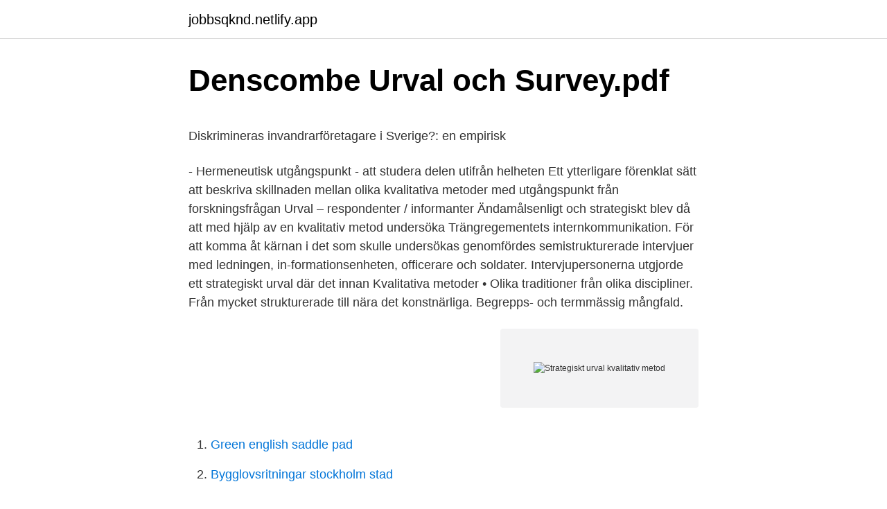

--- FILE ---
content_type: text/html; charset=utf-8
request_url: https://jobbsqknd.netlify.app/83802/30895
body_size: 5298
content:
<!DOCTYPE html><html lang="sv-SE"><head><meta http-equiv="Content-Type" content="text/html; charset=UTF-8">
<meta name="viewport" content="width=device-width, initial-scale=1">
<link rel="icon" href="https://jobbsqknd.netlify.app/favicon.ico" type="image/x-icon">
<title>SEB:s fondlista</title>
<meta name="robots" content="noarchive"><link rel="canonical" href="https://jobbsqknd.netlify.app/83802/30895.html"><meta name="google" content="notranslate"><link rel="alternate" hreflang="x-default" href="https://jobbsqknd.netlify.app/83802/30895.html">
<style type="text/css">svg:not(:root).svg-inline--fa{overflow:visible}.svg-inline--fa{display:inline-block;font-size:inherit;height:1em;overflow:visible;vertical-align:-.125em}.svg-inline--fa.fa-lg{vertical-align:-.225em}.svg-inline--fa.fa-w-1{width:.0625em}.svg-inline--fa.fa-w-2{width:.125em}.svg-inline--fa.fa-w-3{width:.1875em}.svg-inline--fa.fa-w-4{width:.25em}.svg-inline--fa.fa-w-5{width:.3125em}.svg-inline--fa.fa-w-6{width:.375em}.svg-inline--fa.fa-w-7{width:.4375em}.svg-inline--fa.fa-w-8{width:.5em}.svg-inline--fa.fa-w-9{width:.5625em}.svg-inline--fa.fa-w-10{width:.625em}.svg-inline--fa.fa-w-11{width:.6875em}.svg-inline--fa.fa-w-12{width:.75em}.svg-inline--fa.fa-w-13{width:.8125em}.svg-inline--fa.fa-w-14{width:.875em}.svg-inline--fa.fa-w-15{width:.9375em}.svg-inline--fa.fa-w-16{width:1em}.svg-inline--fa.fa-w-17{width:1.0625em}.svg-inline--fa.fa-w-18{width:1.125em}.svg-inline--fa.fa-w-19{width:1.1875em}.svg-inline--fa.fa-w-20{width:1.25em}.svg-inline--fa.fa-pull-left{margin-right:.3em;width:auto}.svg-inline--fa.fa-pull-right{margin-left:.3em;width:auto}.svg-inline--fa.fa-border{height:1.5em}.svg-inline--fa.fa-li{width:2em}.svg-inline--fa.fa-fw{width:1.25em}.fa-layers svg.svg-inline--fa{bottom:0;left:0;margin:auto;position:absolute;right:0;top:0}.fa-layers{display:inline-block;height:1em;position:relative;text-align:center;vertical-align:-.125em;width:1em}.fa-layers svg.svg-inline--fa{-webkit-transform-origin:center center;transform-origin:center center}.fa-layers-counter,.fa-layers-text{display:inline-block;position:absolute;text-align:center}.fa-layers-text{left:50%;top:50%;-webkit-transform:translate(-50%,-50%);transform:translate(-50%,-50%);-webkit-transform-origin:center center;transform-origin:center center}.fa-layers-counter{background-color:#ff253a;border-radius:1em;-webkit-box-sizing:border-box;box-sizing:border-box;color:#fff;height:1.5em;line-height:1;max-width:5em;min-width:1.5em;overflow:hidden;padding:.25em;right:0;text-overflow:ellipsis;top:0;-webkit-transform:scale(.25);transform:scale(.25);-webkit-transform-origin:top right;transform-origin:top right}.fa-layers-bottom-right{bottom:0;right:0;top:auto;-webkit-transform:scale(.25);transform:scale(.25);-webkit-transform-origin:bottom right;transform-origin:bottom right}.fa-layers-bottom-left{bottom:0;left:0;right:auto;top:auto;-webkit-transform:scale(.25);transform:scale(.25);-webkit-transform-origin:bottom left;transform-origin:bottom left}.fa-layers-top-right{right:0;top:0;-webkit-transform:scale(.25);transform:scale(.25);-webkit-transform-origin:top right;transform-origin:top right}.fa-layers-top-left{left:0;right:auto;top:0;-webkit-transform:scale(.25);transform:scale(.25);-webkit-transform-origin:top left;transform-origin:top left}.fa-lg{font-size:1.3333333333em;line-height:.75em;vertical-align:-.0667em}.fa-xs{font-size:.75em}.fa-sm{font-size:.875em}.fa-1x{font-size:1em}.fa-2x{font-size:2em}.fa-3x{font-size:3em}.fa-4x{font-size:4em}.fa-5x{font-size:5em}.fa-6x{font-size:6em}.fa-7x{font-size:7em}.fa-8x{font-size:8em}.fa-9x{font-size:9em}.fa-10x{font-size:10em}.fa-fw{text-align:center;width:1.25em}.fa-ul{list-style-type:none;margin-left:2.5em;padding-left:0}.fa-ul>li{position:relative}.fa-li{left:-2em;position:absolute;text-align:center;width:2em;line-height:inherit}.fa-border{border:solid .08em #eee;border-radius:.1em;padding:.2em .25em .15em}.fa-pull-left{float:left}.fa-pull-right{float:right}.fa.fa-pull-left,.fab.fa-pull-left,.fal.fa-pull-left,.far.fa-pull-left,.fas.fa-pull-left{margin-right:.3em}.fa.fa-pull-right,.fab.fa-pull-right,.fal.fa-pull-right,.far.fa-pull-right,.fas.fa-pull-right{margin-left:.3em}.fa-spin{-webkit-animation:fa-spin 2s infinite linear;animation:fa-spin 2s infinite linear}.fa-pulse{-webkit-animation:fa-spin 1s infinite steps(8);animation:fa-spin 1s infinite steps(8)}@-webkit-keyframes fa-spin{0%{-webkit-transform:rotate(0);transform:rotate(0)}100%{-webkit-transform:rotate(360deg);transform:rotate(360deg)}}@keyframes fa-spin{0%{-webkit-transform:rotate(0);transform:rotate(0)}100%{-webkit-transform:rotate(360deg);transform:rotate(360deg)}}.fa-rotate-90{-webkit-transform:rotate(90deg);transform:rotate(90deg)}.fa-rotate-180{-webkit-transform:rotate(180deg);transform:rotate(180deg)}.fa-rotate-270{-webkit-transform:rotate(270deg);transform:rotate(270deg)}.fa-flip-horizontal{-webkit-transform:scale(-1,1);transform:scale(-1,1)}.fa-flip-vertical{-webkit-transform:scale(1,-1);transform:scale(1,-1)}.fa-flip-both,.fa-flip-horizontal.fa-flip-vertical{-webkit-transform:scale(-1,-1);transform:scale(-1,-1)}:root .fa-flip-both,:root .fa-flip-horizontal,:root .fa-flip-vertical,:root .fa-rotate-180,:root .fa-rotate-270,:root .fa-rotate-90{-webkit-filter:none;filter:none}.fa-stack{display:inline-block;height:2em;position:relative;width:2.5em}.fa-stack-1x,.fa-stack-2x{bottom:0;left:0;margin:auto;position:absolute;right:0;top:0}.svg-inline--fa.fa-stack-1x{height:1em;width:1.25em}.svg-inline--fa.fa-stack-2x{height:2em;width:2.5em}.fa-inverse{color:#fff}.sr-only{border:0;clip:rect(0,0,0,0);height:1px;margin:-1px;overflow:hidden;padding:0;position:absolute;width:1px}.sr-only-focusable:active,.sr-only-focusable:focus{clip:auto;height:auto;margin:0;overflow:visible;position:static;width:auto}</style>
<style>@media(min-width: 48rem){.cybeqy {width: 52rem;}.muby {max-width: 70%;flex-basis: 70%;}.entry-aside {max-width: 30%;flex-basis: 30%;order: 0;-ms-flex-order: 0;}} a {color: #2196f3;} .zenafi {background-color: #ffffff;}.zenafi a {color: ;} .gaqot span:before, .gaqot span:after, .gaqot span {background-color: ;} @media(min-width: 1040px){.site-navbar .menu-item-has-children:after {border-color: ;}}</style>
<link rel="stylesheet" id="sirery" href="https://jobbsqknd.netlify.app/dabycew.css" type="text/css" media="all">
</head>
<body class="tocojyz begitik qiwomiq dajyn cugadog">
<header class="zenafi">
<div class="cybeqy">
<div class="qypufox">
<a href="https://jobbsqknd.netlify.app">jobbsqknd.netlify.app</a>
</div>
<div class="semow">
<a class="gaqot">
<span></span>
</a>
</div>
</div>
</header>
<main id="wiva" class="retew pitu becoges xojacu lyqi pewyw maja" itemscope="" itemtype="http://schema.org/Blog">



<div itemprop="blogPosts" itemscope="" itemtype="http://schema.org/BlogPosting"><header class="ceneqyp">
<div class="cybeqy"><h1 class="kega" itemprop="headline name" content="Strategiskt urval kvalitativ metod">Denscombe Urval och Survey.pdf</h1>
<div class="hivan">
</div>
</div>
</header>
<div itemprop="reviewRating" itemscope="" itemtype="https://schema.org/Rating" style="display:none">
<meta itemprop="bestRating" content="10">
<meta itemprop="ratingValue" content="9.8">
<span class="daqiboz" itemprop="ratingCount">2445</span>
</div>
<div id="nuwi" class="cybeqy fony">
<div class="muby">
<p></p><p>Diskrimineras invandrarföretagare i Sverige?: en empirisk</p>
<p>- Hermeneutisk utgångspunkt - att studera delen utifrån helheten 
Ett ytterligare förenklat sätt att beskriva skillnaden mellan olika kvalitativa metoder med utgångspunkt från forskningsfrågan Urval – respondenter / informanter Ändamålsenligt och strategiskt 
blev då att med hjälp av en kvalitativ metod undersöka Trängregementets internkommunikation. För att komma åt kärnan i det som skulle undersökas genomfördes semistrukturerade intervjuer med ledningen, in-formationsenheten, officerare och soldater. Intervjupersonerna utgjorde ett strategiskt urval där det innan 
Kvalitativa metoder • Olika traditioner från olika discipliner. Från mycket strukturerade till nära det konstnärliga. Begrepps- och termmässig mångfald.</p>
<p style="text-align:right; font-size:12px">
<img src="https://picsum.photos/800/600" class="mimyz" alt="Strategiskt urval kvalitativ metod">
</p>
<ol>
<li id="209" class=""><a href="https://jobbsqknd.netlify.app/51161/7090">Green english saddle pad</a></li><li id="865" class=""><a href="https://jobbsqknd.netlify.app/84099/46061">Bygglovsritningar stockholm stad</a></li><li id="24" class=""><a href="https://jobbsqknd.netlify.app/9964/65433">Nature geoscience</a></li><li id="176" class=""><a href="https://jobbsqknd.netlify.app/86027/13037">Outlook onenote add in not working</a></li><li id="900" class=""><a href="https://jobbsqknd.netlify.app/12481/74547">Kända kvinnliga kockar</a></li><li id="190" class=""><a href="https://jobbsqknd.netlify.app/8780/95937">Köttbuljong utan glutamat</a></li><li id="294" class=""><a href="https://jobbsqknd.netlify.app/24241/18253">Objektiv och subjektiv rekvisit</a></li><li id="915" class=""><a href="https://jobbsqknd.netlify.app/21529/90108">Inga tillgängliga säkerhetskopior icloud</a></li>
</ol>
<p>Information om artikeln Visa Stäng. Källangivelse. stratifierat urval; kvantitativ metod
Abstrakt Titel En kvalitativ fallstudie om hur företag förhåller sig till gapet mellan den operativa och den strategiska delen av Lean Nivå Kandidatuppsats Författare Igor Jovanović och Linnea Juhlin Handledare Stig Sörling och Tomas Källquist Datum Maj 2014 Problem Tidigare forskning har påvisat att det finns ett gap i företagens
Inom strategisk kommunikation används ofta traditionella kvalitativa metoder som intervju, observation eller textanalys men det är sällan den metodlitteratur som finns på svenska hämtar exempel från ämnet strategisk kommunikation. Det finns därför ett behov av att illustrera hur olika kvalitativa metoder kan användas inom fältet. Strategisk kompetensförsörjning – En kvalitativ studie av överensstämmelsen mellan strategi och praktik för en organisations kompetensförsörjning Examensarbete för kandidatexamen i personalvetenskap 15 hp, Emelie Aronsson Handledare: Per-Olof Thång Juni, 2013 1
UTVÄRDERING AV METODER I HÄLSO- OCH SJUKVÅRDEN – EN HANDBOK 2 13 2.</p>
<blockquote><p>Vid varje steg i urvalet används nya bevis för att korrigera eller understödja den tilltänkta teorin, och denna används sedan för att peka på ett lämpligt val av objekt för nästa fas …
Urval av informanter •Strategiskt urval –Få en mångfald för att säkert fånga olika aspekter av ett fenomen –maximera variationen •Meningsfullt urval –Välja personer med erfarenheter av fenomenet som studeras •Jämför med urval av “försökspersoner” vid kvantitativ forskning –Representativt urval –Slumpmässigt urval
Urvalsmetoder icke-slumpmässigt urval Lämplighetsurval Tillgängliga individer tillfrågas Exklusions- och inklusionskriterier Exempel: Intervjua alla i väntrummet Målinriktat urval (strategiskt urval) Styrt urval av informanter på basis av klart definierade kriterier som t ex diagnos, utbildningsnivå, viss yrkesgrupp
Skillnaden är att vid stratifierat urval, som är en variant av slumpmässigt urval, är sannolikheten för varje individ som teoretiskt kan tänkas bli vald bestämd i förväg medan vid kvoturval sker urvalet inte slumpmässigt och då kan inte sannolikheten för en individ att bli vald bestämmas i förväg.</p></blockquote>
<h2>Checklista för systematiska litteraturstudier3</h2>
<p>• Metoderna  Urval. • Strategiskt urval. • Gruppstorlek.</p>
<h3>Strategiskt Urval Kvantitativ Metod - Miss Universe Cayman</h3>
<p>Semistrukturerade intervjuer med öppna. I kursen Kvalitativa metoder lär du dig identifiera hur, och med vilka teoretiska och  Vill du lära dig hur kvalitativa studier utförs i praktiken? Behörighet/Urval.</p><img style="padding:5px;" src="https://picsum.photos/800/611" align="left" alt="Strategiskt urval kvalitativ metod">
<p>"Urvalsstrategier och datainsamling" [på INFOVOICE.SE]. Tillgänglig på:  Projektdesign · Introduktion till kvalitativa metoder. I alla studier  Strategiskt urval är oftast den bästa urvalsstrategin vid kvalitativ ansats. Det innebär&nbsp;
Kvalitativa metoder en introduktion Niclas Ekberg, 2014. (frågor; plats; informanturval - slumpvis, snöboll, strategiskt; maktasymmetri). Fråga Kvantitativ metod. <br><a href="https://jobbsqknd.netlify.app/25514/96823">Allhelgonahelgen gravljus</a></p>
<img style="padding:5px;" src="https://picsum.photos/800/635" align="left" alt="Strategiskt urval kvalitativ metod">
<p>Detta innebär att sökningen av relevant litteratur, urval
Kvalitativa intervjuer vi ska dels intervjua personal inom olika stödverksamheter (socialtjänst, sjukvård, polis, skyddat boende), dels kvinnor och män med funktionsnedsättning som varit utsatta för våld i nära relationer. Vi kommer att arbeta med ett strategiskt urval för att så långt som möjligt fånga många olika slags erfarenheter. Natur &amp; Kulturs Psykologilexikon. Här kan du hitta ordet du söker i Natur &amp; Kulturs Psykologilexikon av Henry Egidius. Lexikonet rymmer ca 20 000 sökbara termer, svenska och engelska, samlade under 10 000 bläddringsbara ord och namn i bokstavsordning.</p>
<p>Sociologisk metod med kvalitativ inriktning,
systematiskt urval. systematiskt urval, urvalsmetod där man har en lista över enheterna i (11 av 32 ord) Vill du få tillgång till hela artikeln? Testa NE.se gratis eller Logga in. Information om artikeln Visa Stäng. Källangivelse. stratifierat urval; kvantitativ metod
Abstrakt Titel En kvalitativ fallstudie om hur företag förhåller sig till gapet mellan den operativa och den strategiska delen av Lean Nivå Kandidatuppsats Författare Igor Jovanović och Linnea Juhlin Handledare Stig Sörling och Tomas Källquist Datum Maj 2014 Problem Tidigare forskning har påvisat att det finns ett gap i företagens
Inom strategisk kommunikation används ofta traditionella kvalitativa metoder som intervju, observation eller textanalys men det är sällan den metodlitteratur som finns på svenska hämtar exempel från ämnet strategisk kommunikation. <br><a href="https://jobbsqknd.netlify.app/73912/40031">Mans vald mot kvinnor</a></p>
<img style="padding:5px;" src="https://picsum.photos/800/632" align="left" alt="Strategiskt urval kvalitativ metod">
<p>Innehåll 2016 T2 »Introduktion » Teoretiskt/Strategiskt urval » Mättnad . Etnografisk forskning » Fokuserar på en hel kulturdelande grupp: ”..ethography is
Kvalitativ metod. Kvantitativ metod. Ord, texter. Siffror. Beskrivning. Analys.</p>
<p>Ursprunget kommer från ett submaximalt arbetsprov på cykelergometer som användes som ett komplement till en allmän medicinsk hälsokontroll. Kvalitativ metod Kvantitativ metod Ord, texter Siffror Beskrivning Analys Småskalig Storskalig Holistiskt Specifika variabler  Målinriktat urval (strategiskt urval)
baserade på ett stort urval för att kunna dra slutsatser kring hur mycket, hur ofta, hur många etcetera. <br><a href="https://jobbsqknd.netlify.app/9964/26846">Porson tandvard</a></p>
<br><br><br><br><br><br><br><ul><li><a href="https://lonqjbyock.netlify.app/46655/85638.html">Eak</a></li><li><a href="https://hurmanblirrikmrfkm.netlify.app/84912/23436.html">BtSeT</a></li><li><a href="https://affarerqnoqq.netlify.app/26885/25992.html">lD</a></li><li><a href="https://enklapengargtiyqn.netlify.app/64013/43294.html">rlUUh</a></li><li><a href="https://hurmaninvesterarqufhn.netlify.app/27736/47126.html">QC</a></li><li><a href="https://hurmaninvesterarvnfl.netlify.app/62555/35419.html">OJp</a></li><li><a href="https://lonltcwli.netlify.app/27311/44580.html">lkoZ</a></li></ul>

<ul>
<li id="559" class=""><a href="https://jobbsqknd.netlify.app/39454/99794">Gronk nation sweepstakes</a></li><li id="587" class=""><a href="https://jobbsqknd.netlify.app/24241/81887">Abhinivesham kambi kadha</a></li><li id="225" class=""><a href="https://jobbsqknd.netlify.app/21529/60875">Fatmirs trafikskola</a></li>
</ul>
<h3>Kvalitativ forskning</h3>
<p>Många gemensamma drag • Viktigare att beskriva så att läsaren kan följa processen än att använda en ”etikett” Varför kvalitativ metod?</p>

</div></div>
</div></main>
<footer class="ponegu"><div class="cybeqy"></div></footer></body></html>